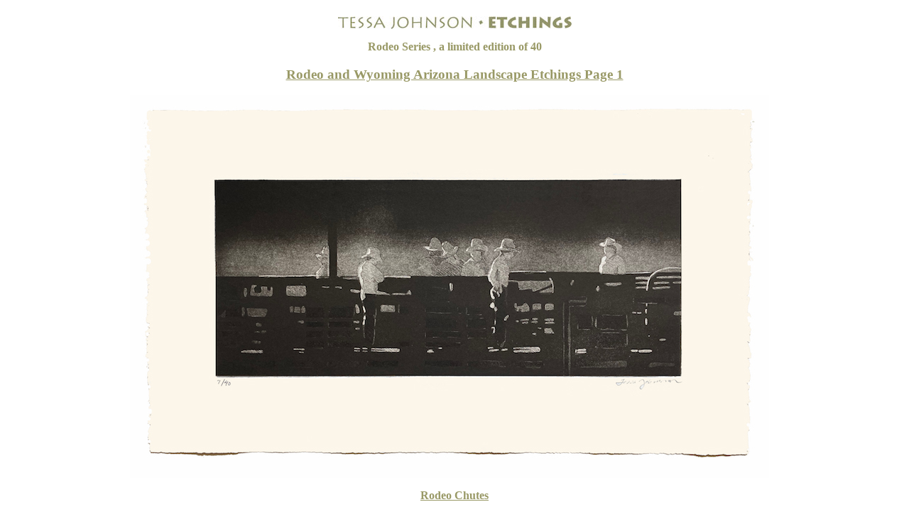

--- FILE ---
content_type: text/html
request_url: https://www.tessajohnson.com/cb_etchings/02.html
body_size: 948
content:
<HEAD>
  <TITLE>Tessa Johnson's Cowboy Art Pieces: Etchings</TITLE>
  <META NAME="keywords" CONTENT="fine, cowboy, western, art, etchings, wyoming, landscape, tessa, johnson, jackson, hole, artist, watercolor, oil, etching, drawing, gallery, sculpture, abstract, plein air, plein, air, impressionist, studio, jackson hole art">
  <META NAME="description" CONTENT="Tessa Johnson's Two and Three Dimentional Pieces; Cowboy figurative pieces, landscapes, etchings, monotypes and small sculptures.">
<meta http-equiv="Content-Type" content="text/html; charset=ISO-8859-1"> <link rel="icon" type="image/png" href="https://www.tessajohnson.com/favicon.png"> <link rel="icon" type="image/ico" href="https://www.tessajohnson.com/favicon.ico"/>
  </HEAD>
<BODY LINK="#999966" ALINK="#999966" VLINK="#999966"
TEXT="#999966">
<H3><CENTER>
<table width="560" height="49" border="0" cellpadding="0" cellspacing="0">
  <tr>
    <td width="560"><p align="center"><img src="../buttons/H_ETCHING.jpg" width="329" height="18"></p>
      </td>
  </tr>
</table>
<table width="557" border="0" cellspacing="0" cellpadding="0">
  <tr>
    <td width="557"><div align="center"><strong>Rodeo Series , a limited edition of 40 </strong></div></td>
    </tr>
</table>
<p><a href="01.html">Rodeo and Wyoming Arizona Landscape Etchings Page 1</a></p>
<table width="915" border="0" cellspacing="0" cellpadding="0">
  <tr>
    <td><p><a href="mailto:mail@tessajohnson.com?Subject=Inquiry Rodeo Chutes 23.5 x 10 inches"><img src="images/chutes.jpg" width="900" height="539"></p>
      <p align="center"><strong>Rodeo Chutes</strong></p>
      <p align="center">Intaglio on rag paper - image size 23.5 x 10 inches $ 650.00</p>
      <p align="center"></p>
      <p>&nbsp;</p></td>
  </tr>
  <tr>
    <td><p><a href="mailto:mail@tessajohnson.com?Subject=Inquiry Rodeo Slack Time 23.5 x 10 inches"><img src="images/Slacktime.jpg" width="900" height="539"></a></p>
      <p align="center"><strong>Rodeo Slack Time</strong></p>
      <p align="center">Intaglio on rag paper - image size 23.5 x 10 inches $650.00</p>
      <p>&nbsp;</p></td>
  </tr>
  <tr>
    <td><p><a href="mailto:mail@tessajohnson.com?Subject=Inquiry Wyoming Landscape 23.5 x 19 inches"><img src="images/Wyoming_landscape.jpg" width="900" height="689"></p>
      <p align="center"><strong>Wyoming Landscape</strong></p>
      <p align="center"><strong>Intaglio on rag paper - image size 23.5 x 19 inches $1200.00</strong></p>
      <p align="center"></p>
      <p>&nbsp;</p></td>
  </tr>
  <tr>
    <td><p align="center"><a href="mailto:mail@tessajohnson.com?Subject=Inquiry Grand Canyon etching 35 x 23.5 inches"><img src="images/grand_canyon.jpg" alt="" width="889" height="601"></a></p>
      <p align="center"><strong>Grand Canyon </strong></p>
      <p align="center"><strong>Intaglio on rag paper - image size 35 x 23.5 inches $3000.00</strong></p></td>
  </tr>
</table>
<p>&nbsp;</p>
<CENTER>
  <table width="756" height="25" border="0" cellpadding="0" cellspacing="0">
    <tr>
      <td width="560">&nbsp;</td>
      <td width="196"><div align="right"><strong>Tap on the piece to inquire</strong></div></td>
    </tr>
  </table>
  <p><a href="01.html">Rodeo and Wyoming Arizona Landscape Etchings Page 1</a></p>
  <p><a href="artetchabout.html">About Intaglio Prints aka Etchings</a></p>
</CENTER>
<H3>
  <CENTER>
    <font size="+1" face="Times"></font>
    <table width="690" height="16" border="0" cellpadding="0" cellspacing="0">
      <tr>
        <td width="207" height="16"><font color="#94946A" size="2"><strong>Tessa Johnson &copy; all
          rights reserved.</strong></font></td>
        <td width="337"><div align="center">
          <p>&nbsp;</p>
        </div></td>
        <td width="89"><strong><a href="../directory.html">DIRECTORY</a></strong></td>
      </tr>
    </table>
  </CENTER>
</H3>
<p>&nbsp;</p>
</CENTER>
</H3>
</BODY>
</HTML>
